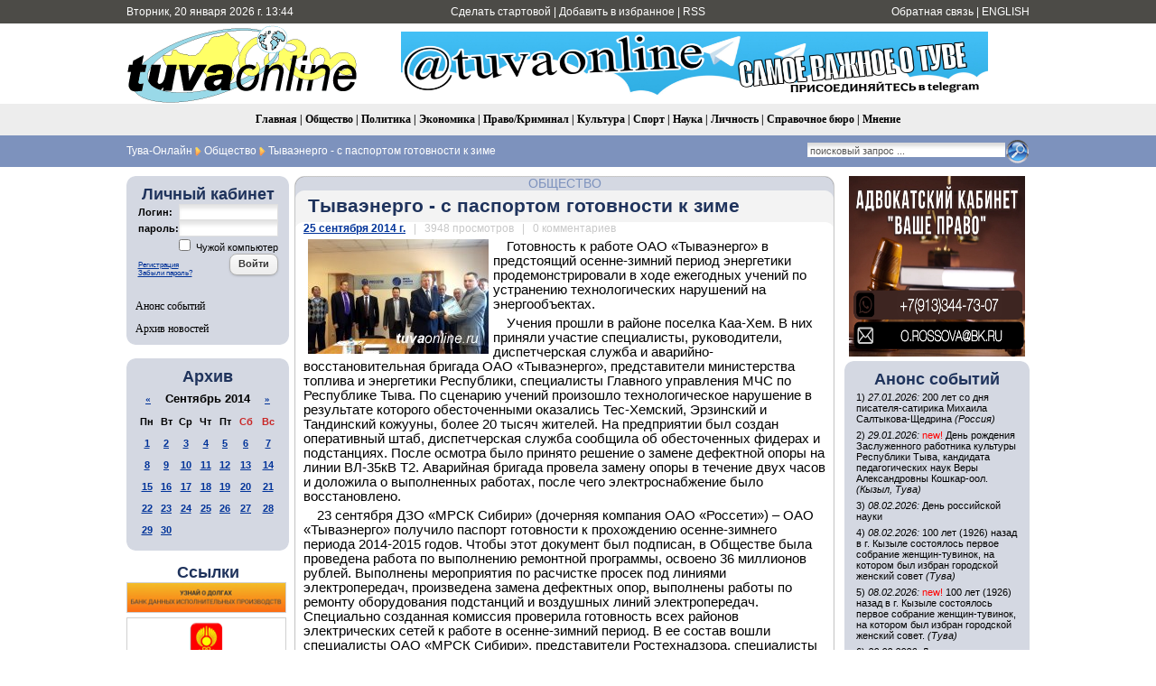

--- FILE ---
content_type: text/html; charset=utf-8
request_url: https://www.tuvaonline.ru/2014/09/25/tyvaenergo-s-pasportom-gotovnosti-k-zime.html
body_size: 14074
content:
<!DOCTYPE html PUBLIC "-//W3C//DTD XHTML 1.0 Transitional//EN" "http://www.w3.org/TR/xhtml1/DTD/xhtml1-transitional.dtd">
<html xmlns="http://www.w3.org/1999/xhtml" xml:lang="ru" lang="ru">
<head>
<meta http-equiv="Content-Type" content="text/html; charset=utf-8" />
<title>Тываэнерго - с паспортом готовности к зиме &raquo; Тува-Онлайн</title>
<meta name="description" content="Готовность к работе ОАО &laquo;Тываэнерго&raquo; в предстоящий осенне-зимний период энергетики продемонстрировали в ходе ежегодных учений по устранению технологических нарушений на энергообъ" />
<meta name="keywords" content="&laquoТываэнерго&raquo, специалисты, период, энергетики, осеннезимний, работе, бригада, Главного, Республике, диспетчерская, представители, управления, учений, служба, топлива, министерства, опоры, Сибири&raquo, комиссия, Готовность" />
<meta name="generator" content="DataLife Engine (http://dle-news.ru)" />
<meta property="fb:app_id" content="504296136411877" />
<meta property="og:site_name" content="Тува-Онлайн" />
<meta property="og:type" content="article" />
<meta property="og:title" content="Тываэнерго - с паспортом готовности к зиме" />
<meta property="og:url" content="https://www.tuvaonline.ru/2014/09/25/tyvaenergo-s-pasportom-gotovnosti-k-zime.html" />
<meta property="og:image" content="https://www.tuvaonline.ru/uploads/posts/2014-09/1411612212_ivanov.jpg" />
<link rel="search" type="application/opensearchdescription+xml" href="https://www.tuvaonline.ru/engine/opensearch.php" title="Тува-Онлайн" />
<link rel="alternate" type="application/rss+xml" title="Тува-Онлайн" href="https://www.tuvaonline.ru/rss.xml" />
<script type="text/javascript" src="/engine/classes/min/index.php?charset=utf-8&amp;g=general&amp;16"></script>
<script type="text/javascript" src="/engine/classes/min/index.php?charset=utf-8&amp;f=engine/classes/highslide/highslide.js,engine/classes/masha/masha.js&amp;16"></script>
<script type="text/javascript" src="//ajax.googleapis.com/ajax/libs/webfont/1/webfont.js"></script>
<script type="text/javascript" src="/engine/editor/scripts/webfont.js"></script>
<link media="screen" href="/engine/editor/css/default.css" type="text/css" rel="stylesheet" />
<link rel="canonical" href="https://www.tuvaonline.ru"/>
<link rel="shortcut icon" href="/favicon.ico" />
<link rel="yandex-tableau-widget" href="/manifest.json" />
<link media="screen" href="/templates/tuvaonline6/style/styles.css" type="text/css" rel="stylesheet" />
<link media="screen" href="/templates/tuvaonline6/style/engine.css" type="text/css" rel="stylesheet" />
<script type="text/javascript" src="/templates/tuvaonline6/js/libs.js"></script>
</head>
<script language="javascript" type="text/javascript">
<!--
function bookmarkthis(title,url) {
  if (window.sidebar) { // Firefox
     window.sidebar.addPanel(title, url, "");
  } else if (document.all) { // IE
     window.external.AddFavorite(url, title);
  } else if (window.opera && window.print) { // Opera
     var elem = document.createElement('a');
     elem.setAttribute('href',url);
     elem.setAttribute('title',title);
     elem.setAttribute('rel','sidebar');
     elem.click();
  }
}
//-->
</script>
<body>
<script type="text/javascript">
<!--
var dle_root       = '/';
var dle_admin      = '';
var dle_login_hash = '';
var dle_group      = 5;
var dle_skin       = 'tuvaonline6';
var dle_wysiwyg    = '0';
var quick_wysiwyg  = '1';
var dle_act_lang   = ["Да", "Нет", "Ввод", "Отмена", "Сохранить", "Удалить", "Загрузка. Пожалуйста, подождите..."];
var menu_short     = 'Быстрое редактирование';
var menu_full      = 'Полное редактирование';
var menu_profile   = 'Просмотр профиля';
var menu_send      = 'Отправить сообщение';
var menu_uedit     = 'Админцентр';
var dle_info       = 'Информация';
var dle_confirm    = 'Подтверждение';
var dle_prompt     = 'Ввод информации';
var dle_req_field  = 'Заполните все необходимые поля';
var dle_del_agree  = 'Вы действительно хотите удалить? Данное действие невозможно будет отменить';
var dle_spam_agree = 'Вы действительно хотите отметить пользователя как спамера? Это приведёт к удалению всех его комментариев';
var dle_complaint  = 'Укажите текст Вашей жалобы для администрации:';
var dle_big_text   = 'Выделен слишком большой участок текста.';
var dle_orfo_title = 'Укажите комментарий для администрации к найденной ошибке на странице';
var dle_p_send     = 'Отправить';
var dle_p_send_ok  = 'Уведомление успешно отправлено';
var dle_save_ok    = 'Изменения успешно сохранены. Обновить страницу?';
var dle_reply_title= 'Ответ на комментарий';
var dle_tree_comm  = '0';
var dle_del_news   = 'Удалить новость';
var allow_dle_delete_news   = false;
//-->
</script><script type="text/javascript">
<!--
	hs.graphicsDir = '/engine/classes/highslide/graphics/';
	hs.outlineType = 'rounded-white';
	hs.numberOfImagesToPreload = 0;
	hs.showCredits = false;
	
	hs.lang = {
		loadingText :     'Загрузка...',
		playTitle :       'Просмотр слайдшоу (пробел)',
		pauseTitle:       'Пауза',
		previousTitle :   'Предыдущее изображение',
		nextTitle :       'Следующее изображение',
		moveTitle :       'Переместить',
		closeTitle :      'Закрыть (Esc)',
		fullExpandTitle : 'Развернуть до полного размера',
		restoreTitle :    'Кликните для закрытия картинки, нажмите и удерживайте для перемещения',
		focusTitle :      'Сфокусировать',
		loadingTitle :    'Нажмите для отмены'
	};
	
//-->
</script>
<table width="100%" border="0" cellspacing="0" cellpadding="0">
  <tr>
    <td height="26" valign="middle" bgcolor="#4C4B47"><table width="1000" border="0" align="center" cellpadding="0" cellspacing="0">
      <tr>
         <td width="230" height="26" align="left" bgcolor="#4C4B47" class="headernavs">Вторник, 20 января 2026 г. 13:44</td>
        <td width="540" height="26" align="center" bgcolor="#4C4B47" class="headernavs"><a href="#" onclick="this.style.behavior='url(#default#homepage)';this.setHomePage('https://www.tuvaonline.ru');">Сделать стартовой</a> | <a href="javascript:bookmarkthis('Тува-Онлайн - Новости Тувы', 'https://www.tuvaonline.ru/')">Добавить в избранное</a> | <a href="/rss.xml">RSS</a></td>
        <td width="230" height="26" align="right" bgcolor="#4C4B47" class="headernavs"><a href="/?do=feedback">Обратная связь</a> | <a href="https://en.tuvaonline.ru">ENGLISH</a></td>
      </tr>
    </table></td>
  </tr>
  <tr>
    <td><table width="1000" border="0" align="center" cellpadding="0" cellspacing="0">
      <tr>
		<td width="1">
<!-- Rating Mail.ru counter -->
<script type="text/javascript">
var _tmr = window._tmr || (window._tmr = []);
_tmr.push({id: "298075", type: "pageView", start: (new Date()).getTime()});
(function (d, w, id) {
  if (d.getElementById(id)) return;
  var ts = d.createElement("script"); ts.type = "text/javascript"; ts.async = true; ts.id = id;
  ts.src = "https://top-fwz1.mail.ru/js/code.js";
  var f = function () {var s = d.getElementsByTagName("script")[0]; s.parentNode.insertBefore(ts, s);};
  if (w.opera == "[object Opera]") { d.addEventListener("DOMContentLoaded", f, false); } else { f(); }
})(document, window, "topmailru-code");
</script><noscript><div>
<img src="https://top-fwz1.mail.ru/counter?id=298075;js=na" style="border:0;position:absolute;left:-9999px;" alt="Top.Mail.Ru" />
</div></noscript>
<!-- //Rating Mail.ru counter -->
<!--LiveInternet counter--><script type="text/javascript"><!--
new Image().src = "//counter.yadro.ru/hit?r"+
escape(document.referrer)+((typeof(screen)=="undefined")?"":
";s"+screen.width+"*"+screen.height+"*"+(screen.colorDepth?
screen.colorDepth:screen.pixelDepth))+";u"+escape(document.URL)+
";"+Math.random();//--></script><!--/LiveInternet-->
	<td width="257" align="center">	
		<a href="/"><img src="/templates/tuvaonline6/img/logo.gif" alt="ИА &laquo;Тува-Онлайн&raquo;" title="ИА &laquo;Тува-Онлайн&raquo;" width="257" height="89" border="0" class=no_margin /></a></td>
        
        <td width="743" align="center" valign="middle" >

<div align="CENTER">



<div align="CENTER">
    
<a href="https://t.me/tuvaonline" target="_blank">
<img src="https://www.tuvaonline.ru/images/banners/tg.jpeg" width="650" height="70" border="0">
</a>
    
</div>



</div>		

		</td>
      </tr>
    </table></td>
  </tr>
  <tr>
  <td height="35" align="center" bgcolor="#EDEDED" class="menu_stripe"><a href="/">Главная</a> | <a href="/society/">Общество</a> | <a href="/politics/">Политика</a> | <a href="/economy/">Экономика</a> | <a href="/crime/">Право/Криминал</a> | <a href="/culture/">Культура</a> | <a href="/sports/">Спорт</a> | <a href="/science/">Наука</a> | <a href="/person/">Личность</a> | <a href="/faq/">Справочное бюро</a> | <a href="/opinion/">Мнение</a></td>
  </tr>
  </tr>
  <tr>
    <td height="35" bgcolor="#7d92bd"><table width="1000" border="0" align="center" cellpadding="0" cellspacing="0">
      <tr valign="middle">
        <td width="680"><div class="speedbar"><span id="dle-speedbar"><span itemscope itemtype="http://data-vocabulary.org/Breadcrumb"><a href="https://www.tuvaonline.ru/" itemprop="url"><span itemprop="title">Тува-Онлайн</span></a></span> <img src="/img/next.gif" class="no_margin" align="absmiddle" alt="&raquo;" title="&raquo;" /> <span itemscope itemtype="http://data-vocabulary.org/Breadcrumb"><a href="https://www.tuvaonline.ru/society/" itemprop="url"><span itemprop="title">Общество</span></a></span> <img src="/img/next.gif" class="no_margin" align="absmiddle" alt="&raquo;" title="&raquo;" /> Тываэнерго - с паспортом готовности к зиме</span></div> </td>

  <td width="320"><div align="right"><form onsubmit="javascript: showBusyLayer()" method="post" action=''><input type="hidden" name="do" value="search" /><input type="hidden" name="subaction" value="search" /><input type="hidden" name="sortby" value="date" /><table width="220" border="0" cellspacing="0" cellpadding="0"><tr><td width="220" align="left"><input name="story" type="text" class="s_field" style="width:214px" value="поисковый запрос ..." onfocus="this.value = '';" /></td><td align="left"><input type="image" style="width:27px; height:27px; border:0" src="/templates/tuvaonline6/img/search_icon.gif" alt="Search" /></td></tr></table></form></div></td>

	  </tr></table></td>
  </tr>
</table>
<div style="height: 10px;"></div>
<table width="1000" border="0" align="center" cellpadding="0" cellspacing="0"><tr valign="top">
<td width="180">

<table width="180" cellspacing="0" cellpadding="0" border="0" bgcolor="#D4D8E2"><tr><td width="10" valign="top" align="left"><div class="l_t"></div></td><td align="top"></td><td width="10" valign="top" align="right"><div class="r_t"></div></td></tr><tr><td width="10"></td>
<td align="center">
<div style="margin-bottom:1em; ">
<div class="article_header">Личный кабинет</div>


<form method="post" onsubmit="javascript:showBusyLayer()" action=''>
<input name="login" type="hidden" id="login" value="submit" />
<table width="154" border="0" cellpadding="0" cellspacing="0">
  <tr>
    <td width="70" align="left" class="dates"><strong>Логин:</strong></td>
    <td width="84" align="left"><input name="login_name" id="login_name" type="text" class="f_input" style="width:104px" /></td>
  </tr>
  <tr>
    <td width="70" align="left" class="dates"><strong>пароль:</strong></td>
    <td width="84" align="left"><input name="login_password" id="login_password" type="password" class="f_input" style="width:104px" /></td>
  </tr>
   <tr>
    <td colspan="2" align="right" class="dates"><input type="checkbox" name="login_not_save" id="login_not_save" value="1"/><label for="login_not_save">&nbsp;Чужой компьютер</label></td>
  </tr>
  <tr>
    <td colspan="2" align="left"><table width="100%" border="0" cellspacing="0" cellpadding="0">
        <tr>
          <td align="left" valign="bottom"><a href="https://www.tuvaonline.ru/index.php?do=register" style="font-size: 8px; padding: 0px; margin: 0px;">Регистрация</a><br /><a href="https://www.tuvaonline.ru/index.php?do=lostpassword" style="font-size: 8px; padding: 0px; margin: 0px;">Забыли пароль?</a></td>
          <td width="50" align="right" valign="top"><input onclick="submit();" name="image" type="button" class="bbcodes" value="Войти" /></td>
        </tr>
		<tr><td colspan="2">
							
							
							
							
							</td></tr>
      </table></td>
  </tr>
</table>
                                    </form>



</div>

<div class="left_menu"><a href="/dates/">Анонс событий</a></div>
<div class="left_menu"><a href="/archive.html">Архив новостей</a></div>
</td><td width="10"></td></tr><tr><td width="10" valign="bottom" align="left"><div class="l_b"></div></td><td align="top"></td><td width="10" valign="bottom" align="right"><div class="r_b"></div></td></tr></table>

<div align="center" style="margin-top:1em; margin-bottom:1em;">

</div>

<table width="180" cellspacing="0" cellpadding="0" border="0" bgcolor="#D4D8E2" style="margin-top:1em; margin-bottom:1em;"><tr><td width="10" valign="top" align="center"><div class="l_t"></div></td><td align="top"></td><td width="10" valign="top" align="right"><div class="r_t"></div></td></tr><tr><td width="10"></td>

<td align="center">
<div class="article_header">Архив</div>
<div id="calendar-layer"><table id="calendar" class="calendar"><tr><th colspan="7" class="monthselect"><a class="monthlink" onclick="doCalendar('08','2014','right'); return false;" href="https://www.tuvaonline.ru/2014/08/" title="Предыдущий месяц">&laquo;</a>&nbsp;&nbsp;&nbsp;&nbsp;Сентябрь 2014&nbsp;&nbsp;&nbsp;&nbsp;<a class="monthlink" onclick="doCalendar('10','2014','left'); return false;" href="https://www.tuvaonline.ru/2014/10/" title="Следующий месяц">&raquo;</a></th></tr><tr><th class="workday">Пн</th><th class="workday">Вт</th><th class="workday">Ср</th><th class="workday">Чт</th><th class="workday">Пт</th><th class="weekday">Сб</th><th class="weekday">Вс</th></tr><tr><td  class="day-active-v" ><a class="day-active-v" href="https://www.tuvaonline.ru/2014/09/01/" title="Все посты за 01 сентября 2014">1</a></td><td  class="day-active-v" ><a class="day-active-v" href="https://www.tuvaonline.ru/2014/09/02/" title="Все посты за 02 сентября 2014">2</a></td><td  class="day-active-v" ><a class="day-active-v" href="https://www.tuvaonline.ru/2014/09/03/" title="Все посты за 03 сентября 2014">3</a></td><td  class="day-active-v" ><a class="day-active-v" href="https://www.tuvaonline.ru/2014/09/04/" title="Все посты за 04 сентября 2014">4</a></td><td  class="day-active-v" ><a class="day-active-v" href="https://www.tuvaonline.ru/2014/09/05/" title="Все посты за 05 сентября 2014">5</a></td><td  class="day-active" ><a class="day-active" href="https://www.tuvaonline.ru/2014/09/06/" title="Все посты за 06 сентября 2014">6</a></td><td  class="day-active" ><a class="day-active" href="https://www.tuvaonline.ru/2014/09/07/" title="Все посты за 07 сентября 2014">7</a></td></tr><tr><td  class="day-active-v" ><a class="day-active-v" href="https://www.tuvaonline.ru/2014/09/08/" title="Все посты за 08 сентября 2014">8</a></td><td  class="day-active-v" ><a class="day-active-v" href="https://www.tuvaonline.ru/2014/09/09/" title="Все посты за 09 сентября 2014">9</a></td><td  class="day-active-v" ><a class="day-active-v" href="https://www.tuvaonline.ru/2014/09/10/" title="Все посты за 10 сентября 2014">10</a></td><td  class="day-active-v" ><a class="day-active-v" href="https://www.tuvaonline.ru/2014/09/11/" title="Все посты за 11 сентября 2014">11</a></td><td  class="day-active-v" ><a class="day-active-v" href="https://www.tuvaonline.ru/2014/09/12/" title="Все посты за 12 сентября 2014">12</a></td><td  class="day-active" ><a class="day-active" href="https://www.tuvaonline.ru/2014/09/13/" title="Все посты за 13 сентября 2014">13</a></td><td  class="day-active" ><a class="day-active" href="https://www.tuvaonline.ru/2014/09/14/" title="Все посты за 14 сентября 2014">14</a></td></tr><tr><td  class="day-active-v" ><a class="day-active-v" href="https://www.tuvaonline.ru/2014/09/15/" title="Все посты за 15 сентября 2014">15</a></td><td  class="day-active-v" ><a class="day-active-v" href="https://www.tuvaonline.ru/2014/09/16/" title="Все посты за 16 сентября 2014">16</a></td><td  class="day-active-v" ><a class="day-active-v" href="https://www.tuvaonline.ru/2014/09/17/" title="Все посты за 17 сентября 2014">17</a></td><td  class="day-active-v" ><a class="day-active-v" href="https://www.tuvaonline.ru/2014/09/18/" title="Все посты за 18 сентября 2014">18</a></td><td  class="day-active-v" ><a class="day-active-v" href="https://www.tuvaonline.ru/2014/09/19/" title="Все посты за 19 сентября 2014">19</a></td><td  class="day-active" ><a class="day-active" href="https://www.tuvaonline.ru/2014/09/20/" title="Все посты за 20 сентября 2014">20</a></td><td  class="day-active" ><a class="day-active" href="https://www.tuvaonline.ru/2014/09/21/" title="Все посты за 21 сентября 2014">21</a></td></tr><tr><td  class="day-active-v" ><a class="day-active-v" href="https://www.tuvaonline.ru/2014/09/22/" title="Все посты за 22 сентября 2014">22</a></td><td  class="day-active-v" ><a class="day-active-v" href="https://www.tuvaonline.ru/2014/09/23/" title="Все посты за 23 сентября 2014">23</a></td><td  class="day-active-v" ><a class="day-active-v" href="https://www.tuvaonline.ru/2014/09/24/" title="Все посты за 24 сентября 2014">24</a></td><td  class="day-active-v" ><a class="day-active-v" href="https://www.tuvaonline.ru/2014/09/25/" title="Все посты за 25 сентября 2014">25</a></td><td  class="day-active-v" ><a class="day-active-v" href="https://www.tuvaonline.ru/2014/09/26/" title="Все посты за 26 сентября 2014">26</a></td><td  class="day-active" ><a class="day-active" href="https://www.tuvaonline.ru/2014/09/27/" title="Все посты за 27 сентября 2014">27</a></td><td  class="day-active" ><a class="day-active" href="https://www.tuvaonline.ru/2014/09/28/" title="Все посты за 28 сентября 2014">28</a></td></tr><tr><td  class="day-active-v" ><a class="day-active-v" href="https://www.tuvaonline.ru/2014/09/29/" title="Все посты за 29 сентября 2014">29</a></td><td  class="day-active-v" ><a class="day-active-v" href="https://www.tuvaonline.ru/2014/09/30/" title="Все посты за 30 сентября 2014">30</a></td><td colspan="5">&nbsp;</td></tr></table></div>
</td>

<td width="10"></td></tr><tr><td width="10" valign="bottom" align="left"><div class="l_b"></div></td><td align="top"></td><td width="10" valign="bottom" align="right"><div class="r_b"></div></td></tr>
</table>




<!------->
<div class="article_header" align="center">
<a href="http://www.tuvaonline.ru/list/index.php">Ссылки</a>
</div>


<div style="margin: 0 0 5px 0; ">
<a href="http://r17.fssprus.ru/iss/ip/" target="_blank">
<img src="https://www.tuvaonline.ru/images/ads/pristav.png" style="border:solid 1px #d0d0d0;" width="175" class="no_margin"></a>
</div>

<div style="margin: 0 0 5px 0; ">
<a href="http://mkyzyl.ru">
<img src="https://www.tuvaonline.ru/img/mkyzyl.gif" style="border:solid 1px #d0d0d0;" width="175" class="no_margin"></a>
</div>

<div style="margin: 0 0 5px 0">
<a href="http://start17.ru/">
<img src="https://www.tuvaonline.ru/uploads/posts/2013-10/1382352376_start.png" width="175"  class="no_margin"></a>
</div>

<div style="margin: 0 0 5px 0">
<a href="http://www.opentuva.ru/">
<img src="https://www.tuvaonline.ru/uploads/posts/2014-02/1392397484_opentuva200x80..jpg" border="0" width="175" class="no_margin"></a>
</div>

<div style="margin: 0 0 5px 0"><a href="http://shyn.ru" target="_blank">
<img src="https://www.tuvaonline.ru/uploads/thumbs/1358761017_banner-shyn-800h242.jpg" style="border:solid 1px #d0d0d0;" width="175" class="no_margin"></a>
</div>

<div align="center"><a href="http://www.tuva.asia/"><img src="https://www.tuva.asia/nit100x100.gif" border="0" width="100" height="100" alt="электронный журнал &quot;Новые исследования Тувы&quot;" title="электронный журнал &quot;Новые исследования Тувы&quot;"  class="no_margin"/></a></div>

<div align="center" class="small"><a href="/links.html">другие ссылки</a></div>

</td>
<td width="5"></td>
    <td width="600">

       <div id='dle-content'><div class="news_item">
<table width="600" border="0" align="center" cellpadding="0" cellspacing="0">
  <tr>
    <td width="11" align="left" valign="top" class="bg_left_category"><div class="cat_tl"></div></td>
    <td class="bg_top_category"><div class="article_category"><a href="https://www.tuvaonline.ru/society/">Общество</a></div></td>
    <td width="11" align="left" valign="top" class="bg_right_category"><div class="cat_tr"></div></td>
  </tr>
  <tr>
    <td align="left" valign="top" class="bg_left_header"><div class="corner_left_header_top"></div></td>
    <td bgcolor="#F3F3F3" class="article_header"><INDEX><h1>Тываэнерго - с паспортом готовности к зиме</h1></td>
    <td align="left" valign="top" class="bg_right_header"><div class="corner_right_header"></div></td>
  </tr>
  <tr>
    <td align="left" valign="top" class="bg_left_article"><div class="corner_left_article_top"></div></td>
    <td class="article_date" bgcolor="#FFFFFF"><strong><a href="https://www.tuvaonline.ru/2014/09/25/" >25 сентября 2014 г.</a></strong> <span class="grey">&nbsp; | &nbsp; 3948 просмотров &nbsp; | &nbsp; 0 комментариев</span></td>
    <td align="left" valign="top" class="bg_right_article"><div class="corner_right_article_top"></div></td>
  </tr>
  <tr>
    <td align="left" valign="top" class="bg_left_article"></td>
    <td bgcolor="#FFFFFF"><p class="p9"><!--TBegin--><a href="https://www.tuvaonline.ru/uploads/posts/2014-09/1411612212_ivanov.jpg" onclick="return hs.expand(this)" ><img align="left" src="https://www.tuvaonline.ru/uploads/posts/2014-09/thumbs/1411612212_ivanov.jpg" alt='Тываэнерго - с паспортом готовности к зиме' title='Тываэнерго - с паспортом готовности к зиме'  /></a><!--TEnd-->Готовность к работе ОАО &laquo;Тываэнерго&raquo; в предстоящий осенне-зимний период энергетики продемонстрировали в ходе ежегодных учений по устранению технологических нарушений на энергообъектах.<span style="font-size: 11pt;">&nbsp;</span></p>
<p class="p9">Учения прошли в районе поселка Каа-Хем. В них приняли участие специалисты, руководители, диспетчерская служба и аварийно-восстановительная бригада ОАО &laquo;Тываэнерго&raquo;, представители министерства топлива и энергетики Республики, специалисты Главного управления МЧС по Республике Тыва. По сценарию учений произошло технологическое нарушение в результате которого обесточенными оказались Тес-Хемский, Эрзинский и Тандинский кожууны, более 20 тысяч жителей. На предприятии был создан оперативный штаб, диспетчерская служба сообщила об обесточенных фидерах и подстанциях. После осмотра было принято решение о замене дефектной опоры на линии ВЛ-35кВ Т2. Аварийная бригада провела замену опоры в течение двух часов и доложила о выполненных работах, после чего электроснабжение было восстановлено.<span style="font-size: 11pt;">&nbsp;</span></p>
<p class="p9">23 сентября ДЗО &laquo;МРСК Сибири&raquo; (дочерняя компания ОАО &laquo;Россети&raquo;) &ndash; ОАО &laquo;Тываэнерго&raquo; получило паспорт готовности к прохождению осенне-зимнего периода 2014-2015 годов. Чтобы этот документ был подписан, в Обществе была проведена работа по выполнению ремонтной программы, освоено 36 миллионов рублей. Выполнены мероприятия по расчистке просек под линиями электропередач, произведена замена дефектных опор, выполнены работы по ремонту оборудования подстанций и воздушных линий электропередач. Специально созданная комиссия проверила готовность всех районов электрических сетей к работе в осенне-зимний период. В ее состав вошли специалисты ОАО &laquo;МРСК Сибири&raquo;, представители Ростехнадзора, специалисты Главного управления МЧС по Республике Тыва. Оценив готовность ОАО &laquo;Тываэнерго&raquo; к работе в осенне-зимний период, комиссия подписала акт, на основании которого был выдан паспорт готовности.</p><p>
<div class="full-link">
<p />
<div class="share42init"></div>
<script type="text/javascript" src="https://www.tuvaonline.ru/share42/share42.js"></script>
<a href="https://www.tuvaonline.ru/2014/09/25/print:page,1,tyvaenergo-s-pasportom-gotovnosti-k-zime.html" rel="nofollow">Версия для печати</a></div>
    </td>
    <td align="left" valign="top" class="bg_right_article"></td>
  </tr>
  <tr height="6">
    <td align="left" valign="bottom" class="bg_left_article"><div class="corner_left_article_bottom"></div></td>
    <td bgcolor="#FFFFFF"></td>
    <td align="left" valign="bottom" class="bg_right_article"><div class="corner_right_article_bottom"></div></td>
  </tr>
  <tr>
    <td align="left" valign="bottom" class="bg_left_header"></td>
    <td bgcolor="#F3F3F3" valign="bottom"><table width="100%" border="0" cellspacing="0" cellpadding="0">
      <tr>
        <td><div id='ratig-layer-21766'><div class="rating">
		<ul class="unit-rating">
		<li class="current-rating" style="width:100%;">100</li>
		<li><a href="#" title="Плохо" class="r1-unit" onclick="doRate('1', '21766'); return false;">1</a></li>
		<li><a href="#" title="Приемлемо" class="r2-unit" onclick="doRate('2', '21766'); return false;">2</a></li>
		<li><a href="#" title="Средне" class="r3-unit" onclick="doRate('3', '21766'); return false;">3</a></li>
		<li><a href="#" title="Хорошо" class="r4-unit" onclick="doRate('4', '21766'); return false;">4</a></li>
		<li><a href="#" title="Отлично" class="r5-unit" onclick="doRate('5', '21766'); return false;">5</a></li>
		</ul>
</div></div></td>
        <td class="article_sign"> Ирина Надыкто, Тываэнерго</INDEX></td>
      </tr>
    </table></td>
    <td align="left" valign="bottom" class="bg_right_header"></td>
  </tr>
  <tr height="10">
    <td align="left" valign="bottom" class="bg_left_header"><div class="corner_left_sign"></div></td>
    <td class="bg_bottom_sign"></td>
    <td align="left" valign="bottom" class="bg_right_header"><div class="corner_right_sign"></div></td>
  </tr>
   <tr height="10">
    <td colspan="3" bgcolor="#FFFFFF"></td>
  </tr>
</table></div>

<div class="news_item">
<table width="600" border="0" align="center" cellpadding="0" cellspacing="0">
  <tr>
    <td width="11" align="left" valign="top" class="bg_left_category"><div class="cat_tl"></div></td>
    <td class="bg_top_category"><div class="article_category"></div></td>
    <td width="11" align="left" valign="top" class="bg_right_category"><div class="cat_tr"></div></td>
  </tr>
  <tr>
    <td align="left" valign="top" class="bg_left_header"><div class="corner_left_header_top"></div></td>
    <td bgcolor="#F3F3F3" class="article_header">Другие новости по теме</td>
    <td align="left" valign="top" class="bg_right_header"><div class="corner_right_header"></div></td>
  </tr>
  <tr>
    <td align="left" valign="top" class="bg_left_article"><div class="corner_left_article_top"></div></td>
    <td class="article_date" bgcolor="#FFFFFF"></td>
    <td align="left" valign="top" class="bg_right_article"><div class="corner_right_article_top"></div></td>
  </tr>
  <tr>
    <td align="left" valign="top" class="bg_left_article"></td>
    <td bgcolor="#FFFFFF" class="related"><ul><li><a href="https://www.tuvaonline.ru/2015/07/31/energetiki-tuvy-ustranyayut-tehnologicheskoe-narushenie-v-erzinskom-rayone.html">Энергетики Тувы устраняют технологическое нарушение  в Эрзинском районе</a></li><li><a href="https://www.tuvaonline.ru/2013/12/06/tyvaenergo-v-techenie-chasa-vosstanovilo-elektrosnabzhenie-centralnogo-mikrorayona-kyzyla.html">Тываэнерго в течение часа восстановило электроснабжение центрального микрорайона Кызыла</a></li><li><a href="https://www.tuvaonline.ru/2013/09/28/energetiki-smodelirovali-vneshtatnuyu-situaciyu-i-proveli-ucheniya.html">Энергетики смоделировали внештатную ситуацию и провели учения</a></li><li><a href="https://www.tuvaonline.ru/2012/12/25/specialisty-tyvaenergo-kontroliruyut-situaciyu-po-energosnabzheniyu-hovu-aksy.html">Специалисты Тываэнерго контролируют ситуацию по энергоснабжению Хову-Аксы</a></li><li><a href="https://www.tuvaonline.ru/2012/04/17/v-tuve-energetiki-zamenyayut-opory-sgorevshie-v-rezultate-otzhiga-travy.html">В Туве энергетики заменяют опоры, сгоревшие в результате отжига травы</a></li></ul>
    </td>
    <td align="left" valign="top" class="bg_right_article"></td>
  </tr>
  <tr height="6">
    <td align="left" valign="bottom" class="bg_left_article"><div class="corner_left_article_bottom"></div></td>
    <td bgcolor="#FFFFFF"></td>
    <td align="left" valign="bottom" class="bg_right_article"><div class="corner_right_article_bottom"></div></td>
  </tr>
  <tr>
    <td align="left" valign="bottom" class="bg_left_header"></td>
    <td bgcolor="#F3F3F3" valign="bottom"><table width="100%" border="0" cellspacing="0" cellpadding="0">
      <tr>
        <td></td>
        <td class="article_sign"></td>
      </tr>
    </table></td>
    <td align="left" valign="bottom" class="bg_right_header"></td>
  </tr>
  <tr height="10">
    <td align="left" valign="bottom" class="bg_left_header"><div class="corner_left_sign"></div></td>
    <td class="bg_bottom_sign"></td>
    <td align="left" valign="bottom" class="bg_right_header"><div class="corner_right_sign"></div></td>
  </tr>
   <tr height="10">
    <td colspan="3" bgcolor="#FFFFFF"></td>
  </tr>
</table>
</div><div class="news_item">
<table width="600" border="0" align="center" cellpadding="0" cellspacing="0">
  <tr>
    <td width="11" align="left" valign="top" class="bg_left_category"><div class="cat_tl"></div></td>
    <td class="bg_top_category"><div class="article_category"></div></td>
    <td width="11" align="left" valign="top" class="bg_right_category"><div class="cat_tr"></div></td>
  </tr>
  <tr>
    <td align="left" valign="top" class="bg_left_header"><div class="corner_left_header_top"></div></td>
    <td bgcolor="#F3F3F3" class="article_header">Информация</td>
    <td align="left" valign="top" class="bg_right_header"><div class="corner_right_header"></div></td>
  </tr>
  <tr>
    <td align="left" valign="top" class="bg_left_article"><div class="corner_left_article_top"></div></td>
    <td class="article_date" bgcolor="#FFFFFF"></td>
    <td align="left" valign="top" class="bg_right_article"><div class="corner_right_article_top"></div></td>
  </tr>
  <tr>
    <td align="left" valign="top" class="bg_left_article"></td>
    <td bgcolor="#FFFFFF">Комментировать новости на сайте возможно только в течение <b>365</b> дней со дня публикации.
    </td>
    <td align="left" valign="top" class="bg_right_article"></td>
  </tr>
  <tr height="6">
    <td align="left" valign="bottom" class="bg_left_article"><div class="corner_left_article_bottom"></div></td>
    <td bgcolor="#FFFFFF"></td>
    <td align="left" valign="bottom" class="bg_right_article"><div class="corner_right_article_bottom"></div></td>
  </tr>
  <tr>
    <td align="left" valign="bottom" class="bg_left_header"></td>
    <td bgcolor="#F3F3F3" valign="bottom"><table width="100%" border="0" cellspacing="0" cellpadding="0">
      <tr>
        <td></td>
        <td class="article_sign"></td>
      </tr>
    </table></td>
    <td align="left" valign="bottom" class="bg_right_header"></td>
  </tr>
  <tr height="10">
    <td align="left" valign="bottom" class="bg_left_header"><div class="corner_left_sign"></div></td>
    <td class="bg_bottom_sign"></td>
    <td align="left" valign="bottom" class="bg_right_header"><div class="corner_right_sign"></div></td>
  </tr>
   <tr height="10">
    <td colspan="3" bgcolor="#FFFFFF"></td>
  </tr>
</table>
</div></div> </td>
<td width="5"></td>
<td width="204">
<!----right----->
<div align="center">


<div align="CENTER" style="margin: 0 0 5px 0">

<a href="https://www.tuvaonline.ru/2024/09/05/advokatskiy-kabinet-vashe-pravo-v-kyzyle-pomozhet-v-zaschite-prav-zhiteley-tuvy.html" target="_blank">
<img src="https://www.tuvaonline.ru/images/banners/advokat.jpeg" width="195" height="200">
</a>

</div>




<table width="100%" cellspacing="0" cellpadding="0" border="0" bgcolor="#D4D8E2"><tr><td width="10" valign="top" align="left"><div class="l_t"></div></td><td align="top"></td><td width="10" valign="top" align="right"><div class="r_t"></div></td></tr><tr><td width="10"></td><td 
align="left">

<table width="100%" border="0" cellspacing="0" cellpadding="0"><tr><td><div class="article_header" align="center">Анонс событий</div></td></tr><tr bgcolor="#D4D8E2"><td><p class=dates>1) <i>27.01.2026:</i> 200 лет со дня писателя-сатирика Михаила Салтыкова-Щедрина <i>(Россия)</i></td></tr>
<tr bgcolor="#D4D8E2"><td><p class=dates>2) <i>29.01.2026:</i> <font color=red>new!</font>  День рождения Заслуженного работника культуры Республики Тыва, кандидата педагогических наук Веры Александровны Кошкар-оол. <i>(Кызыл, Тува)</i></td></tr>
<tr bgcolor="#D4D8E2"><td><p class=dates>3) <i>08.02.2026:</i> День российской науки</td></tr>
<tr bgcolor="#D4D8E2"><td><p class=dates>4) <i>08.02.2026:</i> 100 лет (1926) назад в г. Кызыле состоялось первое собрание женщин-тувинок, на котором был избран городской женский совет <i>(Тува)</i></td></tr>
<tr bgcolor="#D4D8E2"><td><p class=dates>5) <i>08.02.2026:</i> <font color=red>new!</font>  100 лет (1926) назад в г. Кызыле состоялось первое собрание женщин-тувинок, на котором был избран городской женский совет. <i>(Тува)</i></td></tr>
<tr bgcolor="#D4D8E2"><td><p class=dates>6) <i>20.02.2026:</i> День рождения сенатора РФ, представителя от законодательного органа власти Тувы Шолбана Артемовича Кужугета</td></tr>
<tr bgcolor="#D4D8E2"><td><p class=dates>7) <i>20.02.2026:</i> 110 лет (1916-1994) со дня рождения Николая Оскеевича Олзей-оола, заслуженного артиста РСФСР, народного артиста Тувинской АССР. <i>(Тува)</i></td></tr>
<tr bgcolor="#D4D8E2"><td><p class=dates>8) <i>23.02.2026:</i> 45 лет (1981) назад в г. Туране открылся филиал Тувинского национального музея
им. Алдан-Маадыр (ныне Туранский музей имени Сафьяновых). <i>(Туран, Пий-Хемский кожуун, Тува)</i></td></tr>
<tr bgcolor="#D4D8E2"><td><p class=dates>9) <i>23.02.2026:</i> ДЕНЬ ЗАЩИТНИКА ОТЕЧЕСТВА</td></tr>
<tr bgcolor="#D4D8E2"><td><p class=dates>10) <i>23.02.2026:</i> <font color=red>new!</font>  45 лет (1981) назад в г. Туране открылся филиал Тувинского национального музея
им. Алдан-Маадыр (ныне Туранский музей имени Сафьяновых). <i>(Туран, Пий-Хемский кожуун, Тува)</i></td></tr><tr><td><p align=center class=copy><a href="/dates/">все даты</a></font></td></tr></table>

</td><td width="10"></td></tr><tr><td width="10" valign="bottom" align="left"><div class="l_b"></div></td><td align="top"></td><td width="10" valign="bottom" align="right"><div class="r_b"></div></td></tr></table>
<br />



<table width="204" cellspacing="0" cellpadding="0" border="0" bgcolor="#D4D8E2"><tr><td width="10" valign="top" align="left"><div class="l_t"></div></td><td align="top"></td><td width="10" valign="top" align="right"><div class="r_t"></div></td></tr><tr><td width="10"></td><td align="left">
<div class="topnews">
<div class="article_header" align="center">Самое читаемое</div>
<ul><li><a href="https://www.tuvaonline.ru/2025/12/28/v-stolice-tuvy-imena-pretendentov-na-dolzhnost-mera-kyzyla-zasekretili.html">В столице Тувы имена претендентов на должность мэра Кызыла засекретили</a></li><li><a href="https://www.tuvaonline.ru/2026/01/02/ispolnilos-85-let-so-dnya-rozhdeniya-odnogo-iz-glavnyh-issledovateley-staroobryadchestva-v-tuve.html">Исполнилось 85 лет со дня рождения одного из главных исследователей старообрядчества в Туве</a></li><li><a href="https://www.tuvaonline.ru/2026/01/09/nekotorye-fakty-o-simvole-2026-goda-loshadi-przhevalskogo.html">Некоторые факты о символе 2026 года - лошади Пржевальского</a></li><li><a href="https://www.tuvaonline.ru/2026/01/16/v-stolice-tuvy-kyzyle-s-utra-40s-ne-uchatsya-1-4-klassy.html">В столице Тувы Кызыле с утра -40°С, не учатся 1-4 классы</a></li><li><a href="https://www.tuvaonline.ru/2026/01/15/uchitel-goda-respubliki-tyva-2025-aydash-hertek-napravil-premiyu-na-oborudovanie-dlya-rodnoy-shkoly.html">В Туве «Учитель года-2025» Айдаш Хертек направил премию конкурса на оборудование родной школы</a></li><li><a href="https://www.tuvaonline.ru/2025/12/20/zaversheny-semki-filma-uryanhaycy.html">Завершены съёмки фильма "Урянхайцы"</a></li><li><a href="https://www.tuvaonline.ru/2025/12/30/novym-merom-kyzyla-izbran-aydyn-saryglar.html">Новым мэром Кызыла избран бывший депутат городского парламента, сейчас депутат Госдумы  Айдын Сарыглар</a></li><li><a href="https://www.tuvaonline.ru/2025/12/21/na-scene-sankt-peterburga-obraz-pravoy-reki-chingishana-tuvinca-subedeya-poluchil-voploschenie-v-balete.html">На сцене Санкт-Петербурга образ правой реки Чингисхана тувинца Субедея получил воплощение в балете</a></li><li><a href="https://www.tuvaonline.ru/2026/01/18/intervyu-s-igrokom-futbolnoy-komandy-mazhalyk-tuva-sanchaem-chambalom.html">Интервью с игроком футбольной команды "Мажалык" (Тува) Санчаем Чамбалом</a></li><li><a href="https://www.tuvaonline.ru/2025/12/22/luchshim-gossluzhaschim-tuvy-stala-valeriya-oorzhak-iz-regionalnogo-minyusta.html">Лучшим госслужащим Тувы стала Валерия Ооржак из регионального Минюста</a></li></ul>
</div></td>

<td width="10"></td></tr><tr><td width="10" valign="bottom" align="left"><div class="l_b"></div></td><td align="top"></td><td width="10" valign="bottom" align="right"><div class="r_b"></div></td></tr></table>
<br />
</td>
</tr>
</table>


<table align="center" width="990" cellspacing="0" cellpadding="0" border="0" bgcolor="#D4D8E2"><tr><td width="10" valign="top" align="left"><div class="l_t"></div></td><td align="top"></td><td width="10" valign="top" align="right"><div class="r_t"></div></td></tr><tr><td width="10"></td><td align="left">

<table width="980" cellspacing="0" cellpadding="0" border="0"><tr><td width="69%" valign="top"  >
&copy; 2001&ndash;2026, Сетевое информационное агентство &laquo;Тува-онлайн&raquo;<br />

адрес редакции: 667010, Республика Тува, г. Кызыл, ул. Калинина, д. 10, к. 66, <br /> email редакции: info@tuvaonline.ru

<div style="font-size: 9pt;">
При перепечатке ссылка на СИА &laquo;Тува-Онлайн&raquo; с указанием URL: www.tuvaonline.ru обязательна. <br />
Опубликованные материалы и мнения авторов могут не отражать точку зрения редакции.<br />
Цитаты в интернет-изданиях допускаются только с оформлением <a href="http://www.tuvaonline.ru">гиперссылки</a> на &laquo;Тува-Онлайн&raquo;.

<div>
<img src="/img/12plus.png" width="21" height="21" border="0"  alt="12+" title="12+" style="vertical-align:middle;"/>
<span>Возрастная классификация информационной продукции электронного периодического издания &laquo;Сетевое информационное агентство &laquo;Тува-Онлайн&raquo; &ndash;&nbsp;&laquo;12+&raquo;.</span>
</div>

</div>

<div class="vcard" style="display:none">
<div class="fn org"><b>www.tuvaonline.ru</b></div>
<div class="adr"><span class="country-name">Россия</span>, <span class="locality">город Кызыл</span>,<span class="street-address">ул. Щетинкина и Кравченко, 57</span></div>
<a class="url" href="http://www.tuvaonline.ru">https://www.tuvaonline.ru</a>
</div>
</td>

<td valign="middle" style="font-size: 9pt;">
Электронное периодическое издание &quot;Сетевое информационное агентство &laquo;Тува-Онлайн&raquo;&quot; основано 15 августа 2001&nbsp;г. <br />
Зарегистрировано в Министерстве РФ по делам печати, телерадиовещания и средств массовых коммуникаций.<br />
Свидетельство Эл №77-6060 от 22 февраля 2002&nbsp;г.


<br />
</td></tr></table>
</td><td width="10"></td></tr>
<tr>
<td width="10">
</td>
<td align="center" valign="top" style="padding-top:1em;">

<!-- Rating Mail.ru logo -->
<a href="https://top.mail.ru/jump?from=298075">
<img src="https://top-fwz1.mail.ru/counter?id=298075;t=479;l=1" style="border:0;" height="31" width="88" alt="Top.Mail.Ru" /></a>
<!-- //Rating Mail.ru logo -->

<!-- Yandex.Metrika -->
<!-- Yandex.Metrika counter -->
<div style="display:none;"><script type="text/javascript">
(function(w, c) {
    (w[c] = w[c] || []).push(function() {
        try {
            w.yaCounter10065991 = new Ya.Metrika({id:10065991, enableAll: true});
        }
        catch(e) { }
    });
})(window, "yandex_metrika_callbacks");
</script></div>
<script src="//mc.yandex.ru/metrika/watch.js" type="text/javascript" defer="defer"></script>
<noscript><div><img src="//mc.yandex.ru/watch/10065991" style="position:absolute; left:-9999px;" alt="" /></div></noscript>
<!-- /Yandex.Metrika counter -->

<!--LiveInternet logo--><a href="//www.liveinternet.ru/click"
target="_blank"><img src="//counter.yadro.ru/logo?53.12"
title="LiveInternet: показано число просмотров и посетителей за 24 часа"
alt="" border="0" width="88" height="31"/></a><!--/LiveInternet--> 

<a href="http://www.yandex.ru/cy?base=0&host=www.tuvaonline.ru" target="_blank"><img src="//www.yandex.ru/cycounter?www.tuvaonline.ru" width="88" height="31" alt="Яндекс цитирования" border="0"></a> 



</td></tr><tr><td width="10" valign="bottom" align="left"><div class="l_b"></div></td><td align="top"></td><td width="10" valign="bottom" align="right"><div class="r_b"></div></td><td width="10"></td></tr>
</table>

<div class="vcard" style="display: none;">
<div class="fn org"><b>ИА Тува-Онлайн</b></div>
<div class="adr"><span class="postal-code">667001</span>, <span class="country-name">Россия</span>, <span class="locality">город Кызыл</span>,<span class="street-address"> ул. Щетинкина и Кравченко, 57</span></div>

<div class="geo"><span class="latitude"><span class="value-title" title="51.721905"> </span></span><span class="longitude"><span class="value-title" title="94.41739"> </span></span>
</div>

<div><span class="category">Интернет-порталы</span></div>
<a class="url" href="http://www.tuvaonline.ru">http://www.tuvaonline.ru</a>
</div>

</body>
</html>